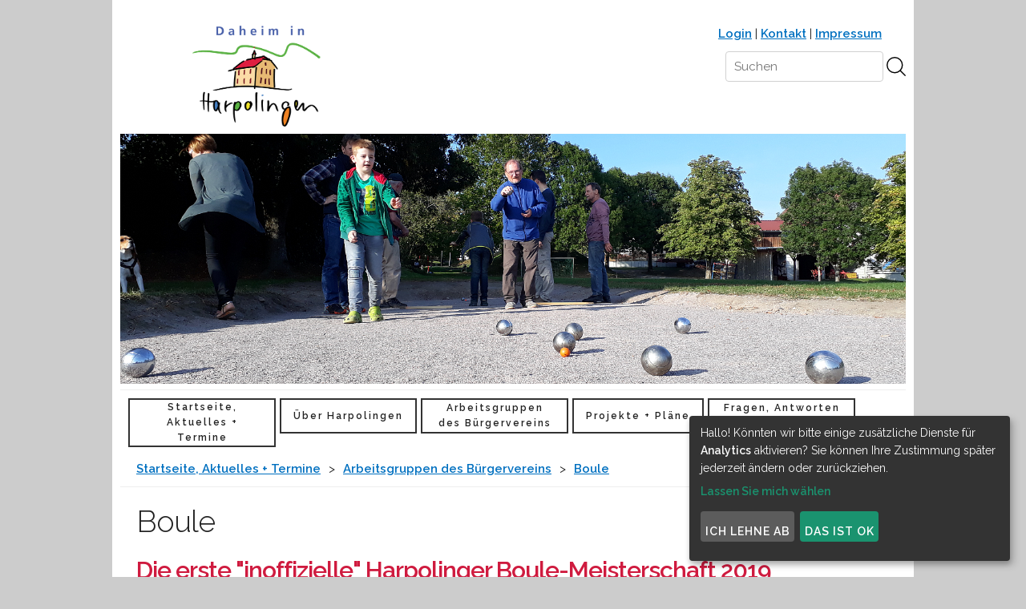

--- FILE ---
content_type: text/html; charset=UTF-8
request_url: https://www.daheim-in-harpolingen.de/arbeitsgruppen/boule.html
body_size: 5097
content:
<!DOCTYPE html>
<html lang="de">
<head>
	<meta charset="utf-8">
	<title>Boule | Daheim in Harpolingen e.V.</title>
	<meta name="description" content="">
	<meta name="author" content="">

	<meta name="viewport" content="width=device-width, initial-scale=1">
	
	<link rel="shortcut icon" type="image/x-icon" href="/assets/icons/favicon.ico">
	<link rel="icon" type="image/x-icon" href="/assets/icons/favicon.ico">
	<link rel="icon" type="image/gif" href="/assets/icons/favicon.gif">
	<link rel="icon" type="image/png" href="/assets/icons/favicon.png">
	<link rel="apple-touch-icon" href="/assets/icons/apple-touch-icon.png">
	<link rel="apple-touch-icon" href="/assets/icons/apple-touch-icon-57x57.png" sizes="57x57">
	<link rel="apple-touch-icon" href="/assets/icons/apple-touch-icon-60x60.png" sizes="60x60">
	<link rel="apple-touch-icon" href="/assets/icons/apple-touch-icon-72x72.png" sizes="72x72">
	<link rel="apple-touch-icon" href="/assets/icons/apple-touch-icon-76x76.png" sizes="76x76">
	<link rel="apple-touch-icon" href="/assets/icons/apple-touch-icon-114x114.png" sizes="114x114">
	<link rel="apple-touch-icon" href="/assets/icons/apple-touch-icon-120x120.png" sizes="120x120">
	<link rel="apple-touch-icon" href="/assets/icons/apple-touch-icon-128x128.png" sizes="128x128">
	<link rel="apple-touch-icon" href="/assets/icons/apple-touch-icon-144x144.png" sizes="144x144">
	<link rel="apple-touch-icon" href="/assets/icons/apple-touch-icon-152x152.png" sizes="152x152">
	<link rel="apple-touch-icon" href="/assets/icons/apple-touch-icon-180x180.png" sizes="180x180">
	<link rel="apple-touch-icon" href="/assets/icons/apple-touch-icon-precomposed.png">
	<link rel="icon" type="image/png" href="/assets/icons/favicon-16x16.png" sizes="16x16">
	<link rel="icon" type="image/png" href="/assets/icons/favicon-32x32.png" sizes="32x32">
	<link rel="icon" type="image/png" href="/assets/icons/favicon-96x96.png" sizes="96x96">
	<link rel="icon" type="image/png" href="/assets/icons/favicon-160x160.png" sizes="160x160">
	<link rel="icon" type="image/png" href="/assets/icons/favicon-192x192.png" sizes="192x192">
	<link rel="icon" type="image/png" href="/assets/icons/favicon-196x196.png" sizes="196x196">
	<meta name="msapplication-TileImage" content="/assets/icons/win8-tile-144x144.png"> 
	<meta name="msapplication-TileColor" content="#ffffff"> 
	<meta name="msapplication-navbutton-color" content="#ffffff"> 
	<meta name="application-name" content="Daheim in Harpolingen e.V."/> 
	<meta name="msapplication-tooltip" content="Daheim in Harpolingen e.V."/> 
	<meta name="apple-mobile-web-app-title" content="Daheim in Harpolingen e.V."/> 
	<meta name="msapplication-square70x70logo" content="/assets/icons/win8-tile-70x70.png"> 
	<meta name="msapplication-square144x144logo" content="/assets/icons/win8-tile-144x144.png"> 
	<meta name="msapplication-square150x150logo" content="/assets/icons/win8-tile-150x150.png"> 
	<meta name="msapplication-wide310x150logo" content="/assets/icons/win8-tile-310x150.png"> 
	<meta name="msapplication-square310x310logo" content="/assets/icons/win8-tile-310x310.png"> 


	<base href="https://www.daheim-in-harpolingen.de/" />
	<link href="https://fonts.googleapis.com/css?family=Raleway:400,300,600" rel="stylesheet" type="text/css">

	<link rel="stylesheet" href="assets/css/normalize.css">
	<link rel="stylesheet" href="assets/css/skeleton.css">
	<link rel="stylesheet" href="assets/css/style.css">
	<link rel="stylesheet" href="https://cdn.kiprotect.com/klaro/v0.7.18/klaro.min.css" />

	<script defer type="text/javascript" src="assets/js/klaro-config.js"></script>
	<script defer type="text/javascript" src="https://cdn.kiprotect.com/klaro/v0.7.18/klaro.js"></script>

	<script async data-type="application/javascript" type="text/plain" data-name="ga" data-src="https://www.googletagmanager.com/gtag/js?id=UA-109845461-1"></script>
	<script data-type="application/javascript" type="text/plain" data-name="ga">
	  window.dataLayer = window.dataLayer || [];
	  function gtag(){dataLayer.push(arguments);}
	  gtag('js', new Date());
	
	  gtag('config', 'UA-109845461-1');
	</script>

	<script type="text/javascript" src="https://ajax.googleapis.com/ajax/libs/jquery/2.1.1/jquery.min.js"></script>
	<script type="text/javascript" src="assets/js/site.js"></script>
	
</head>

<body>
<div class="container">
	
    <section class="header">
		
      <div class="top-header row">
        <div class="seven columns top-header">
          <!--<img class="value-img" src="assets/img/feather.svg">-->
          <div class="headerimg"></div>
        </div>
        <div class="five columns top-header">
          <div id="headerlinks"><a href="login.html">Login</a> | <a href="kontakt.html">Kontakt</a> | <a href="impressum.html">Impressum</a></div>
          <div id="searchbox" class="search"><form id="searchFrm" action="suchen.html" method="get">
  <input id="searchField" class="search" type="text" name="query" placeholder="Suchen"/>
  <input id="searchIcon" class="search" type="image" alt="Suchen" src="/assets/img/search.png">
  <input type="hidden" name="id" value="19" />
</form></div>
        </div>
       
      </div>
	  <div class="img-header row">
		<div class="twelve columns img-header">
			<img src="assets/headerimg/boule.png" width="100%">
		</div>
	  </div>
	  
	  
    </section>

    <div class="navbar-spacer"></div>
<nav class="navbar">
  <div class="container">
    <ul class="navbar-list">
      <li class="navbar-item">
  <a class="navbar-link" href="https://www.daheim-in-harpolingen.de/" title="Startseite, Aktuelles + Termine" data-popover="#popover-1" >Startseite, Aktuelles + Termine</a>
  <div id="popover-1" class="popover">
    <ul class="popover-list">
      <li class="popover-item"><a  id="mnu45" class="popover-link" href="index/termine/" title="Termine" >Termine</a></li>
<li class="popover-item"><a  id="mnu34" class="popover-link" href="index/orts-infoblatt.html" title="Mitteilungsblatt der Ortsverwaltung" >Mitteilungsblatt der Ortsverwaltung</a></li>
<li class="popover-item"><a  id="mnu121" class="popover-link" href="index/abfallkalender.html" title="Abfall + Recycling" >Abfall + Recycling</a></li>
<li class="popover-item"><a  id="mnu43" class="popover-link" href="index/harpolinger-zukunftstage.html" title="Busfahrplan" >Busfahrplan</a></li>
<li class="popover-item"><a  id="mnu40" class="popover-link" href="index/helfer-gesucht/" title="Mitmacher gesucht" >Mitmacher gesucht</a></li>
<li class="popover-item"><a  id="mnu35" class="popover-link" href="index/newsletter.html" title="Dies & Das" >Dies & Das</a></li>
<li class="popover-item"><a  id="mnu33" class="popover-link" href="index/presse.html" title="Presseberichte" >Presseberichte</a></li>
<li class="popover-item"><a  id="mnu138" class="popover-link" href="index/speisekarte.html" title="Speisekarte" >Speisekarte</a></li>

    </ul>
  </div>
</li>
<li class="navbar-item">
  <a class="navbar-link" href="ueber-harpolingen/" title="Über Harpolingen" data-popover="#popover-2" >Über Harpolingen</a>
  <div id="popover-2" class="popover">
    <ul class="popover-list">
      <li class="popover-item"><a  id="mnu16" class="popover-link" href="ueber-harpolingen/alltag-in-harpolingen.html" title="Alltag in Harpolingen" >Alltag in Harpolingen</a></li>
<li class="popover-item"><a  id="mnu123" class="popover-link" href="ueber-harpolingen/regional-einkaufen.html" title="Regional Einkaufen" >Regional Einkaufen</a></li>
<li class="popover-item"><a  id="mnu108" class="popover-link" href="ueber-harpolingen/harplinge.html" title="Harplinge" >Harplinge</a></li>
<li class="popover-item"><a  id="mnu7" class="popover-link" href="ueber-harpolingen/lage-und-geschichte.html" title="Lage + Geschichte" >Lage + Geschichte</a></li>
<li class="popover-item"><a  id="mnu3" class="popover-link" href="ueber-harpolingen/ortsverwaltung/" title="Ortsverwaltung" >Ortsverwaltung</a></li>
<li class="popover-item"><a  id="mnu91" class="popover-link" href="ueber-harpolingen/kinder-und-familien.html" title="Kinder + Familien" >Kinder + Familien</a></li>
<li class="popover-item"><a  id="mnu4" class="popover-link" href="ueber-harpolingen/vereine/" title="Vereine + Freizeit" >Vereine + Freizeit</a></li>
<li class="popover-item"><a  id="mnu8" class="popover-link" href="ueber-harpolingen/bürgerverein/" title="Bürgerverein" >Bürgerverein</a></li>
<li class="popover-item"><a  id="mnu125" class="popover-link" href="ueber-harpolingen/wbg-daheim-bleiben-eg.html" title="WBG Daheim bleiben eG" >WBG Daheim bleiben eG</a></li>
<li class="popover-item"><a  id="mnu94" class="popover-link" href="ueber-harpolingen/elkes-kreativwerkstatt.html" title="Elkes Kreativwerkstatt" >Elkes Kreativwerkstatt</a></li>
<li class="popover-item"><a  id="mnu95" class="popover-link" href="ueber-harpolingen/radservice-punkt.html" title="RadSERVICE-Punkt" >RadSERVICE-Punkt</a></li>
<li class="popover-item"><a  id="mnu37" class="popover-link" href="ueber-harpolingen/aed-geraet.html" title="Bedienung des AED-Geräts" >Bedienung des AED-Geräts</a></li>

    </ul>
  </div>
</li>
<li class="navbar-item">
  <a class="navbar-link" href="arbeitsgruppen/" title="Arbeitsgruppen des Bürgervereins" data-popover="#popover-5" >Arbeitsgruppen des Bürgervereins</a>
  <div id="popover-5" class="popover">
    <ul class="popover-list">
      <li class="popover-item"><a  id="mnu140" class="popover-link" href="arbeitsgruppen/tischgemeinschaft.html" title="Tischgemeinschaft" >Tischgemeinschaft</a></li>
<li class="popover-item"><a  id="mnu10" class="popover-link" href="arbeitsgruppen/grünpflege.html" title="Grünpflege" >Grünpflege</a></li>
<li class="popover-item"><a  id="mnu11" class="popover-link" href="arbeitsgruppen/senioren/" title="Senioren" >Senioren</a></li>
<li class="popover-item"><a  id="mnu12" class="popover-link" href="arbeitsgruppen/musik-und-kultur.html" title="Musik & Kultur" >Musik & Kultur</a></li>
<li class="popover-item"><a  id="mnu13" class="popover-link" href="arbeitsgruppen/leib-und-seele/" title="Leib & Seele" >Leib & Seele</a></li>
<li class="popover-item"><a  id="mnu58" class="popover-link" href="arbeitsgruppen/mobilität.html" title="Mobilität" >Mobilität</a></li>
<li class="popover-item"><a  id="mnu46" class="popover-link" href="arbeitsgruppen/schnelles-internet.html" title="schnelles Internet" >schnelles Internet</a></li>
<li class="popover-item"><a  id="mnu84" class="popover-link" href="arbeitsgruppen/junior-bike.html" title="Junior-Bike" >Junior-Bike</a></li>
<li class="popover-item"><a  id="mnu82" class="popover-link" href="arbeitsgruppen/malkurs.html" title="Malen" >Malen</a></li>
<li class="popover-item"><a  id="mnu80" class="popover-link" href="arbeitsgruppen/boule.html" title="Boule" >Boule</a></li>
<li class="popover-item"><a  id="mnu130" class="popover-link" href="arbeitsgruppen/gemeinschaftsgarten.html" title="Gemeinschaftsgarten" >Gemeinschaftsgarten</a></li>
<li class="popover-item"><a  id="mnu42" class="popover-link" href="arbeitsgruppen/neue-themen.html" title="neue Ideen?" >neue Ideen?</a></li>

    </ul>
  </div>
</li>
<li class="navbar-item">
  <a class="navbar-link" href="termine-aktuelles/" title="Projekte + Pläne" data-popover="#popover-9" >Projekte + Pläne</a>
  <div id="popover-9" class="popover">
    <ul class="popover-list">
      <li class="popover-item"><a  id="mnu113" class="popover-link" href="termine-aktuelles/projekt-tischgemeinschaft.html" title="Projekt Tischgemeinschaft" >Projekt Tischgemeinschaft</a></li>
<li class="popover-item"><a  id="mnu129" class="popover-link" href="termine-aktuelles/neue-projekte-2022.html" title="Neue Projekte 2022" >Neue Projekte 2022</a></li>
<li class="popover-item"><a  id="mnu131" class="popover-link" href="termine-aktuelles/gartenaktionen2022.html" title="Gartenaktionen 2022 - 2023" >Gartenaktionen 2022 - 2023</a></li>
<li class="popover-item"><a  id="mnu96" class="popover-link" href="termine-aktuelles/projekte-2020.html" title="Neue Projekte 2020/2021" >Neue Projekte 2020/2021</a></li>
<li class="popover-item"><a  id="mnu92" class="popover-link" href="termine-aktuelles/nominierung-zum-dt.-nachbarschaftspreis-2019.html" title="Nominierung Nachbarschaftspreis 2019" >Nominierung Nachbarschaftspreis 2019</a></li>
<li class="popover-item"><a  id="mnu79" class="popover-link" href="termine-aktuelles/lebendige-dorfmitte.html" title="Projekt Lebendige Dorfmitte 2018" >Projekt Lebendige Dorfmitte 2018</a></li>
<li class="popover-item"><a  id="mnu90" class="popover-link" href="termine-aktuelles/lebendige-dorfmitte-aktionen.html" title="Lebendige Dorfmitte - Aktionen" >Lebendige Dorfmitte - Aktionen</a></li>
<li class="popover-item"><a  id="mnu69" class="popover-link" href="termine-aktuelles/zukunftspläne.html" title="Zukunftspläne 2017" >Zukunftspläne 2017</a></li>
<li class="popover-item"><a  id="mnu136" class="popover-link" href="termine-aktuelles/projekt-kleingemüse.html" title="Projekt Kleingemüse" >Projekt Kleingemüse</a></li>

    </ul>
  </div>
</li>
<li class="navbar-item">
  <a class="navbar-link" href="fragen-antworten-und-diskussionen/" title="Fragen, Antworten + Informationen" data-popover="#popover-6" >Fragen, Antworten + Informationen</a>
  <div id="popover-6" class="popover">
    <ul class="popover-list">
      <li class="popover-item"><a  id="mnu20" class="popover-link" href="fragen-antworten-und-diskussionen/warum-ein-bürgerverein.html" title="Warum ein Bürgerverein?" >Warum ein Bürgerverein?</a></li>
<li class="popover-item"><a  id="mnu21" class="popover-link" href="fragen-antworten-und-diskussionen/was-sind-die-ziele.html" title="Was sind die Ziele?" >Was sind die Ziele?</a></li>
<li class="popover-item"><a  id="mnu41" class="popover-link" href="fragen-antworten-und-diskussionen/in-welchen-bereichen-ist-der-verein-aktiv.html" title="Womit beschäftigt sich der Verein?" >Womit beschäftigt sich der Verein?</a></li>
<li class="popover-item"><a  id="mnu24" class="popover-link" href="fragen-antworten-und-diskussionen/häufige-fragen/" title="Wie arbeitet der Verein?" >Wie arbeitet der Verein?</a></li>
<li class="popover-item"><a  id="mnu26" class="popover-link" href="fragen-antworten-und-diskussionen/muss-ich-mitglied-sein-um-mitzuhelfen.html" title="Muss ich Mitglied sein, um mitzuhelfen?" >Muss ich Mitglied sein, um mitzuhelfen?</a></li>
<li class="popover-item"><a  id="mnu27" class="popover-link" href="fragen-antworten-und-diskussionen/wie-kann-ich-mitglied-werden.html" title="Wie kann ich Mitglied werden?" >Wie kann ich Mitglied werden?</a></li>
<li class="popover-item"><a  id="mnu116" class="popover-link" href="fragen-antworten-und-diskussionen/nominierungen-und-preise.html" title="Nominierungen und Preise" >Nominierungen und Preise</a></li>
<li class="popover-item"><a  id="mnu85" class="popover-link" href="fragen-antworten-und-diskussionen/unsere-förderer.html" title="Unsere Förderer" >Unsere Förderer</a></li>
<li class="popover-item"><a  id="mnu29" class="popover-link" href="fragen-antworten-und-diskussionen/netzwerk-und-links.html" title="Netzwerk und Links" >Netzwerk und Links</a></li>
<li class="popover-item"><a  id="mnu30" class="popover-link" href="fragen-antworten-und-diskussionen/literatur-und-informationen.html" title="Literatur und Informationen" >Literatur und Informationen</a></li>

    </ul>
  </div>
</li>

    </ul>
  </div>
</nav>

    <div class="clear"></div>

	<div class="breadcrumb"><ul><li><a href="https://www.daheim-in-harpolingen.de/">Startseite, Aktuelles + Termine</a></li><li><a href="arbeitsgruppen/">Arbeitsgruppen des Bürgervereins</a></li><li><a href="arbeitsgruppen/boule.html">Boule</a></li></ul></div>
	
    <div class="main-section row" id="intro">
		<div class="contentbox twelve columns">
			<h1>Boule</h1>
			<h2 style="color: #cf1b3f;"><strong>Die erste "inoffizielle" Harpolinger Boule-Meisterschaft 2019<br /></strong></h2>
<p><strong>wurde am 28. September 2019 ausgetragen.<br /></strong></p>
<p><strong><img src="assets/images/boulemeister_1.png" alt="" width="400" height="254" /></strong></p>
<p>In gemischten Teams traten Harpolinger Boule-Fans und Gäste aus Nachbarorten gegeneinander an:</p>
<p><img src="assets/images/boulemeister_2.png" alt="" width="400" height="209" /><img style="margin-right: 20px; margin-left: 20px;" src="assets/images/boulemeister_3.png" alt="" width="276" height="209" /><br />Nach drei Stunden stand der diesjährige Sieger fest und bekam einen originellen Wanderpokal überreicht: <br />Es ist Christoph!</p>
<p><img src="assets/images/boulechampion_2019.png" alt="" width="279" height="400" /></p>
<p><strong> </strong></p>
<h2 style="color: #180307;"><strong>Die Harpolinger Boule-Bahn  </strong></h2>
<h3 style="color: #180307;"><strong>wurde am 5.Mai 2019 mit vielen Gästen und Besuchern eingeweiht:<br /></strong></h3>
<h2><strong><img src="assets/images/boule_Mai_2019.jpg" alt="" width="400" height="158" /></strong></h2>
<h2><strong><img src="assets/images/boule_Mai2019_2.jpg" alt="" width="400" height="192" /></strong></h2>
<h2><strong>Die 2018 gegründete Boule-Gruppe des Bürgervereins</strong></h2>
<p>hatte am 3.Mai 2018 die erste Harpolinger Sommerrunde gestartet. Eine fröhliche Gruppe Hobbyspieler und Anfänger trifft sich seither regelmäßig, um in lockerer Atmosphäre den Boulesport zu treiben. <em>Im Winter traf man sich zum Kegeln.  <br /></em></p>
<p>Wir hatten schon bald den Plan, eine Boulanlage hier im Dorf einzurichten. Aber bis es soweit war, sind wir zu umliegenden Spielanlagen (Oberhof, Badmatte, Herrischried und zum <a href="https://www.ferienwelt-suedschwarzwald.de/Media/POIs/Boulodrome-Rickenbach-Bergalingen/(listnode)/1918">Boulodrome in Bergalingen</a>) gefahren, haben dort gespielt und sind meistens anschließend noch nett eingekehrt.  <br /><br /></p>
<h2><strong>Projekt Bouleplatz</strong></h2>
<p>Das Boule-Spiel ist eine fröhliche Freizeitbeschäftigung für Jung und Alt, die gut in unser Dorf passt. <a href="assets/images/Boule_Regeln.pdf"> Hier geht es zu den Spielregeln.</a></p>
<p>In Oberhof wurde bereits 2015 eine Boule-Bahn vom Verein "Lebendiges Oberhof"  realisiert (<a href="http://repine.ibk.me/8.html">hier der link)</a></p>
<div>Am 27.2.2018 waren alle Mitbürger, die Interesse an einem Bouleplatz in Harpolingen haben, in das Vereinszimmer im Rathaus eingeladen, um sich über Lage und Gestaltung des Bouleplatzes zu beraten. Dabei wurden - angeregt von Manja Bäumle - auch über weitere Gestaltungsmöglichkeiten unseres Spiel-/Sportplatzes beraten. Am 10.3.2018  haben wir die Boule-Anlage in Oberhof besichtigt. Hr. Wittneben von "lebendiges Oberhof" hat uns empfangen und unsere Fragen beantwortet.</div>
<div>
<p>Am 27.Juni 2018 wurden unsere Pläne im Ortschaftsrat vorgestellt: wir hatten inzwischen attraktive Angebote für den günstigen Bau einer Boule-Anlage am Sportplatz vorliegen.</p>
<p>Nachdem der Ortschaftsrat zugestimmt hatte, konnte im September 2018 unsere Harpolinger Bahn tatsächlich realisiert werden.</p>
<p><img src="assets/images/boulebahn_bagger.png" alt="" width="400" height="173" /></p>
<p>Fröhliche Gesichter bei der kleinen Einweihungsfeier - noch vor der offiziellen Eröffnung:</p>
<p><img src="assets/images/bouleeinweihung.png" alt="" width="400" height="224" /></p>
<p>Auch wenn die hölzerne Umrandung der Bahn noch fehlte: er wurde natürlich schon gespielt!</p>
<p><img src="assets/images/boule.png" alt="" width="400" height="227" /></p>
<p>Das warme Wetter machte es möglich: am 2. März 2019 wurden die Holzumrandungen mit fachkundiger Hilfe zugeschnitten und montiert:<em><br /></em></p>
<p><img src="assets/images/boule_2019.jpeg" alt="" width="400" height="190" /></p>
<p><em><img src="assets/images/boulebahn_2019_ausschnitt.jpg" alt="" width="400" height="262" /></em></p>
<p><em><img src="assets/images/Boulebahn_2019.jpeg" alt="" width="400" height="201" /></em></p>
<p> <img src="assets/images/boule_fertig.jpg" alt="" width="400" height="272" /></p>
<p><em>Wer Interesse hat, gelegentlich oder regelmäßig mitzuspielen, kommt einfach </em></p>
<ul>
<li><em>im <span style="text-decoration: underline;">Sommer</span> am <strong>Donnerstag Abend  um 19 Uhr  (ab Sept: 17:00 Uhr) </strong>an der Boulebahn vorbei</em></li>
<li><em>im <span style="text-decoration: underline;">Herbst/ Winter/ Frühjahr</span> bei schönem Wetter <strong>samstags um 16 Uhr</strong> an der Boulebahn vorbei<br /></em></li>
<li><em>oder meldet sich bitte bei:</em></li>
</ul>
<strong>Neno Bertucco<br /> Handy: 015209850729<br /> Tel: 07763-3250<br /></strong><strong>info@koerpertherapie-bertucco.de</strong></div>
		</div>

		
	</div>

</div>

</body>
</html>


--- FILE ---
content_type: text/css
request_url: https://www.daheim-in-harpolingen.de/assets/css/style.css
body_size: 2265
content:
body{
	background-color: #CCC;
}

a{
	font-weight: bold;
	color: #0070C0;
	text-decoration: underline;
}
a:hover{
	color: #00CCFF;
}
a:active{
	color: #003366;
}

h1 { font-size: 3.8rem; }
h2 { font-size: 3.0rem; }
h3 { font-size: 2.4rem;}
h4 { font-size: 1.8rem; }
h5 { font-size: 1.2rem; }
h6 { font-size: 0.6rem; }


.clear{
	clear: both;
}

.container {
	max-width: 1000px; /*920px;*/
	background-color: #FFF;
	padding: 10px 10px 10px 10px;
}

.header {
	/*margin-top: 6rem;*/
	text-align: center;
}

.headerimg{
	display: inline-block;
	width: 400px;
	height: 130px;
	background-image: url(../img/Logo-Harpolingen-small.png);
	background-size: auto 100%;
	background-repeat: no-repeat;
}

.headerimg-wbg{
	display: inline-block;
	width: 400px;
	height: 130px;
	background-image: url(../img/daheimbleibenEG-small.png);
	background-size: auto 100%;
	background-repeat: no-repeat;
}

div#headerlinks{
	text-align: right;
	margin-bottom: 1rem;
	padding-right: 3rem;
}

div#searchbox{
	text-align: right;
}

.contentbox{
	
}

.sidebox{
	background-color: #EEE;
	padding: 20px;
	margin-top: 2rem;
}

.main-section{
	border-top: 1px solid #eee;
	padding: 2rem 2rem 2rem 2rem;
	margin-bottom: 0;
	
}

.main-section a{
	border: 1px dashed #0070C0;
	padding: 5px;
	color: #0070C0;
	font-weight: bold;
	margin-right: 10px;
	margin-left: 2px;
	line-height: 30px;
	white-space: pre;
}

.main-section a:before{
	content: "»";
	/*content: "➔";*/
	margin-right: 5px;
	display: inline-block;
	text-decoration: none;
}

.main-section a:hover{
	/*color: #00CCFF;*/
	color: #5AF;
}

.main-section a:active{
	color: #003366;
}

.breadcrumb{
	/*border-top: 1px solid #eee;*/
	padding-left: 2rem;
}

.breadcrumb ul{
	list-style: none;
	margin-bottom: 0px;
}

.breadcrumb li{
	display: inline-block;
}

.breadcrumb li:nth-child(n+2):before{
	content: ">";
	margin-right: 10px;
	margin-left: 10px;
}

.breadcrumb a{
	border: none;
}


div.catnav{
	margin-top: 40px;
	
}

.catnav a{
	border: none;
	margin: 0;
	padding: 0;
}

.catnav a:before {
	margin-right: 0;
	content: "";
}

ul.catnav {
	list-style: none;
}

li.catnav-item {
	position: relative;
	float: left;
	margin-bottom: 15px;
	margin-right: 15px;
	border: 2px solid #036;
	background-color: #FFF;
	display: inline-block;
	width: 150px;
}


a.catnav-header{
	text-decoration: none !important;
	font-weight: 900;
	letter-spacing: 0.2rem;
	text-align: center;
	display: block;
	width: auto;
	margin-bottom: 5px;
	background-color: #FFF;
	border-bottom: 2px solid #036;
	color: #0070C0;
}

a.catnav-header:hover{
	background-color: #5AF;
	color: #FFF;
}


a.catnav-header img{
	width: 50px;
	height: 50px;
	filter: saturate(1) brightness(1);
}

a.catnav-header:hover img{
	filter: saturate(0) brightness(10);
}



/*a.catnav-header{
	text-decoration: none !important;
	font-weight: 900;
	letter-spacing: 0.2rem;
	text-align: center;
	display: block;
	width: auto;
	padding: 0px 5px;
	margin-bottom: 5px;
	background-color: #FFF;
	border-bottom: 2px solid #036;
	color: #0070C0;
}

a.catnav-header:hover{
	background-color: #5AF;
	color: #FFF;
}*/

div.catnav-menu{
	/*display: none;*/
	position: absolute;
	z-index: 10;
	background: #fff;
	border: 2px solid #000;
	border-top: 1px solid #000;
	top: 92%;
	left: -2px;
	width: auto;
}

ul.catnav-menu{
	padding: 0px 5px;
	margin: 0;
	width: auto;
	list-style: none;
}

li.catnav-menu-item{
	padding: 0;
	margin: 0;
	margin-bottom: 5px;
}

a.catnav-menu-item {
    position: relative;
    color: #222;
    display: block;
    padding-left: 2px;
    border-bottom: 1px solid #eee;
    text-decoration: underline;
	border: none;
	line-height: inherit;
    font-size: 1.2rem;
    font-weight: 600;
    text-align: left;
    letter-spacing: .1rem;
}

a.catnav-menu-item:before{
	margin-right: 0;
	content: "";
}

.search{
	
}

.search input{
	vertical-align: middle;
}


.sisea-results-list a{
	border: none;
	
}

.sisea-results-list a:before{
	content: "";
	margin: 0;
}


.value-prop {
  margin-top: 1rem; }
.value-props {
  margin-top: 4rem;
  margin-bottom: 4rem; }
.docs-header {
  text-transform: uppercase;
  font-size: 1.4rem;
  letter-spacing: .2rem;
  font-weight: 600; }
.docs-section {
  border-top: 1px solid #eee;
  padding: 4rem 0;
  margin-bottom: 0;}
.value-img {
  display: block;
  text-align: center;
  margin: 2.5rem auto 0; }
.example-grid .column,
.example-grid .columns {
  background: #EEE;
  text-align: center;
  border-radius: 4px;
  font-size: 1rem;
  text-transform: uppercase;
  height: 30px;
  line-height: 30px;
  margin-bottom: .75rem;
  font-weight: 600;
  letter-spacing: .1rem; }
.docs-example .row,
.docs-example.row,
.docs-example form {
  margin-bottom: 0; }
.docs-example h1,
.docs-example h2,
.docs-example h3,
.docs-example h4,
.docs-example h5,
.docs-example h6 {
  margin-bottom: 1rem; }
.heading-font-size {
  font-size: 1.2rem;
  color: #999;
  letter-spacing: normal; }

.example {
  position: relative; 
  margin-top: 4rem; }
.example-header {
  font-weight: 600;
  margin-top: 1.5rem;
  margin-bottom: .5rem; }
.example-description {
  margin-bottom: 1.5rem; }
.example-screenshot-wrapper {
  display: block;
  position: relative;
  overflow: hidden;
  border-radius: 6px;
  border: 1px solid #eee;
  height: 250px; }
.example-screenshot {
  width: 100%;
  height: auto; }
.example-screenshot.coming-soon {
  width: auto;
  position: absolute;
  background: #eee;
  top: 5px;
  right: 5px;
  bottom: 5px;
  left: 5px; }
.navbar {
  display: none; }

/* Larger than phone */
@media (min-width: 300px) {
	.header {
		margin-top: 2rem;
	}
	
	.value-props {
		margin-top: 9rem;
		margin-bottom: 7rem;
	}
	
	.value-img {
		margin-bottom: 1rem;
	}
	
	.example-grid .column,
	.example-grid .columns {
		margin-bottom: 1.5rem;
	}
	
	.docs-section {
		padding: 6rem 0;
	}
	
	.example-send-yourself-copy {
		float: right;
		margin-top: 12px;
	}
	
	.example-screenshot-wrapper {
		position: absolute;
		width: 48%;
		height: 100%;
		left: 0;
		max-height: none;
	}
	
	
	/* Navbar */
	
	.navbar .container{
		float: left;
	}
	
	.navbar + .docs-section {
		border-top-width: 0;
	}
	
	.navbar,
	.navbar-spacer {
		display: block;
		width: 100%;
		height: 6.5rem;
		background: #fff;
		z-index: 99;
		border-top: 1px solid #eee;
		border-bottom: 1px solid #eee;
	}

	.navbar-spacer {
		display: none;
	}
	
	.navbar > .container {
		width: 100%;
	}
	
	.navbar-list {
		list-style: none;
		margin-bottom: 0;
	}
	
	.navbar-item {
		position: relative;
		margin-bottom: 5px;
		border: 2px solid #333;
		margin-right: 5px;
		background-color: #FFF;
		display: block;
	}
	
	
	.navbar-item a:hover{
		color: #FFF;
		background-color:#0FA0CE;
	}
	
	.navbar-link {
		
		font-size: 12px;
		font-weight: 600;
		letter-spacing: .2rem;
		padding-right: 15px;
		padding-left: 15px;
		text-decoration: none;
		color: #222;
		text-align: center;
		/* Classic Alignment, does not work for multiline items */
		/*line-height: 4rem;
		display: block;*/
		
		/* flex Alignment, experimental */
		display: flex;
		min-height: 40px;
		align-items: center;
	}
	
	.navbar-link.active {
		color: #FFF;
		background-color:#0FA0CE;
		text-transform: uppercase;
	}
	
	/* Popover */
	.popover.open {
		display: block;
	}
	
	.popover {
		display: none;
	}
	
	.popover-list {
		padding: 0;
		margin: 0;
		list-style: none;
	}
	
	.popover-item {
		padding: 0;
		margin: 0;
	}
	
	.popover-link {
		position: relative;
		color: #222;
		display: block;
		padding: 8px 20px;
		border-bottom: 1px solid #eee;
		text-decoration: none;
		text-transform: uppercase;
		font-size: 1.0rem;
		font-weight: 600;
		text-align: left;
		letter-spacing: .1rem;
	}
	
	.popover-item:first-child .popover-link {
		border-top: 1px solid #000;
	}
}

/* Larger than tablet */
@media (min-width: 750px) {
	/* Navbar */
	.navbar + .docs-section {
		border-top-width: 0;
	}
	
	.navbar,
	.navbar-spacer {
		display: block;
		width: 100%;
		height: 6.5rem;
		background: #fff;
		z-index: 99;
		border-top: 1px solid #eee;
		border-bottom: 1px solid #eee;
	}

	.navbar-spacer {
		display: none;
	}
	
	.navbar > .container {
		width: 100%;
	}
	
	.navbar-list {
		list-style: none;
		margin-bottom: 0;
	}
	
	.navbar-item {
		position: relative;
		float: left;
		margin-bottom: 5px;
		border: 2px solid #333;
		margin-right: 5px;
		background-color: #FFF;
		display: inline-block; /* ??? */
		max-width: 180px;
	}
	
	.navbar-item:hover{
		background-color:#0FA0CE;
	}
	
	.navbar-item a:hover{
		color: #FFF;
	}
	
	.navbar-link {
		
		font-size: 12px;
		font-weight: 600;
		letter-spacing: .2rem;
		padding-right: 15px;
		padding-left: 15px;
		text-decoration: none;
		color: #222;
		text-align: center;
		/* Classic Alignment, does not work for multiline items */
		/*line-height: 4rem;
		display: block;*/
		
		/* flex Alignment, experimental */
		display: flex;
		min-height: 40px;
		align-items: center;
	}
	
	.navbar-link.active {
		color: #FFF;
		background-color:#0FA0CE;
		text-transform: uppercase;
	}
	
	.has-docked-nav .navbar {
		position: fixed;
		top: 0;
		left: 0;
	}
	
	.has-docked-nav .navbar-spacer {
		display: block;
	}
	
	/* Re-overiding the width 100% declaration to match size of % based container */
	.has-docked-nav .navbar > .container {
		/*width: 80%;*/
	}

	/* Popover */
	.popover.open {
		display: block;
	}
	
	.popover {
		display: none;
		position: absolute;
		z-index: 10;
		background: #fff;
		border: 2px solid #000;
		border-top: 1px solid #000;
		top: 92%;
		left: -2px;
		width: 100%;
	}
	
	.popover-list {
		padding: 0;
		margin: 0;
		list-style: none;
	}
	
	.popover-item {
		padding: 0;
		margin: 0;
	}
	
	.popover-link {
		position: relative;
		color: #222;
		display: block;
		padding: 8px 20px;
		border-bottom: 1px solid #eee;
		text-decoration: none;
		text-transform: uppercase;
		font-size: 1.0rem;
		font-weight: 600;
		text-align: center;
		letter-spacing: .1rem;
	}
	
	
	.popover-item:last-child .popover-link {
		border-bottom-width: 0;
	}
	
	.popover-link:hover {
		color: #fff;
		background: #33C3F0;
	}
	
	.popover-link:hover,
	.popover-item:first-child .popover-link:hover:after {
		border-bottom-color: #33C3F0;
	}
	
	/*.popover {
		display: none;
		position: absolute;
		z-index: 10;
		top: 0;
		left: 0;
		background: #fff;
		border: 1px solid #eee;
		border-radius: 4px;
		top: 92%;
		left: 10%;
		-webkit-filter: drop-shadow(0 0 6px rgba(0,0,0,.1));
		-moz-filter: drop-shadow(0 0 6px rgba(0,0,0,.1));
		filter: drop-shadow(0 0 6px rgba(0,0,0,.1));
	}
	
	.popover-item:first-child .popover-link:after, 
	.popover-item:first-child .popover-link:before {
		bottom: 100%;
		left: 50%;
		border: solid transparent;
		content: " ";
		height: 0;
		width: 0;
		position: absolute;
		pointer-events: none;
	}
	
	.popover-item:first-child .popover-link:after {
		border-color: rgba(255, 255, 255, 0);
		border-bottom-color: #fff;
		border-width: 10px;
		margin-left: -10px;
	}
	
	.popover-item:first-child .popover-link:before {
		border-color: rgba(238, 238, 238, 0);
		border-bottom-color: #eee;
		border-width: 11px;
		margin-left: -11px;
	}
	.popover-list {
		padding: 0;
		margin: 0;
		list-style: none;
	}
	
	.popover-item {
		padding: 0;
		margin: 0;
	}
	
	.popover-link {
		position: relative;
		color: #222;
		display: block;
		padding: 8px 20px;
		border-bottom: 1px solid #eee;
		text-decoration: none;
		text-transform: uppercase;
		font-size: 1.0rem;
		font-weight: 600;
		text-align: center;
		letter-spacing: .1rem;
	}
	
	.popover-item:first-child .popover-link {
		border-radius: 4px 4px 0 0;
	}
	
	.popover-item:last-child .popover-link {
		border-radius: 0 0 4px 4px;
		border-bottom-width: 0;
	}
	
	.popover-link:hover {
		color: #fff;
		background: #33C3F0;
	}
	
	.popover-link:hover,
	.popover-item:first-child .popover-link:hover:after {
		border-bottom-color: #33C3F0;
	}*/
}

label{
width: 200px;
}


--- FILE ---
content_type: application/javascript
request_url: https://www.daheim-in-harpolingen.de/assets/js/site.js
body_size: 637
content:
$(document).ready(function() {

  // Variables
  var $nav = $('.navbar'),
      $body = $('body'),
      $window = $(window),
      $popoverLink = $('[data-popover]'),
      navOffsetTop = $nav.offset().top,
      $document = $(document),
      entityMap = {
        "&": "&amp;",
        "<": "&lt;",
        ">": "&gt;",
        '"': '&quot;',
        "'": '&#39;',
        "/": '&#x2F;'
      };

  function init() {
    $window.on('scroll', onScroll);
    $window.on('resize', resize);
    $popoverLink.on('click', openPopover);
    $document.on('click', closePopover);
    $('a[href^="#"]').on('click', smoothScroll);
   
  }

  function smoothScroll(e) {
    e.preventDefault();
    $(document).off("scroll");
    var target = this.hash,
        menu = target;
    $target = $(target);
    /*$('html, body').stop().animate({
        'scrollTop': $target.offset().top-40
    }, 0, 'swing', function () {
        window.location.hash = target;
        $(document).on("scroll", onScroll);
    });*/
  }

  function openPopover(e) {
    //e.preventDefault();
	var popover = $($(this).data('popover'));
	if(!popover.hasClass('open')){
		e.preventDefault();
		e.stopImmediatePropagation();
	}else{
		window.location.replace($(this).attr('href'));
	}
    closePopover();
    popover.toggleClass('open');
    //e.stopImmediatePropagation();
  }

  function closePopover(e) {
    if($('.popover.open').length > 0) {
      $('.popover').removeClass('open');
    }
  }

	$("#button").click(function() {
		$('html, body').animate({
			scrollTop: $("#elementtoScrollToID").offset().top
		}, 2000);
	});

  function resize() {
    $body.removeClass('has-docked-nav');
    navOffsetTop = $nav.offset().top;
    onScroll();
  }

  function onScroll() {
    if(navOffsetTop < $window.scrollTop() && !$body.hasClass('has-docked-nav')) {
      $body.addClass('has-docked-nav');
    }
    if(navOffsetTop > $window.scrollTop() && $body.hasClass('has-docked-nav')) {
      $body.removeClass('has-docked-nav');
    }
  }

  function escapeHtml(string) {
    return String(string).replace(/[&<>"'\/]/g, function (s) {
      return entityMap[s];
    });
  }



  init();

});

--- FILE ---
content_type: application/javascript
request_url: https://www.daheim-in-harpolingen.de/assets/js/klaro-config.js
body_size: 327
content:
// By default, Klaro will load the config from  a global "klaroConfig" variable.
// You can change this by specifying the "data-config" attribute on your
// script take, e.g. like this:
// <script src="klaro.js" data-config="myConfigVariableName" />
var klaroConfig = {
    acceptAll: true,
    translations: {
		en: {
			ga: {
				description: 'Collecting anonymous usage data to improve the content served on this website.'
			}
        }
    },
    services: [
       
		{
            name: 'ga',
            title: 'Google Analytics',
            purposes: ['analytics'],
            cookies: [
                [/^_ga.*$/i, '/', '.daheim-in-harpolingen.de'],
                ['_gid', '/', '.daheim-in-harpolingen.de'],
                [/^_dc_gtm.*$/i, '/', '.daheim-in-harpolingen.de'],
            ],
            required: false,
        },
    ]
};
